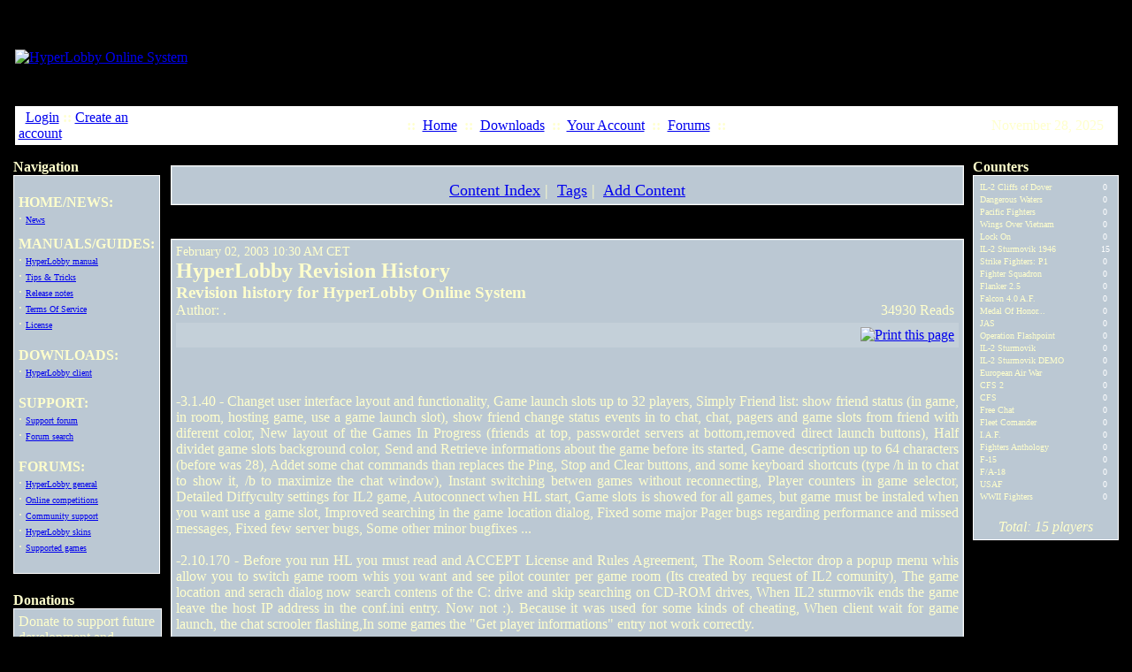

--- FILE ---
content_type: text/html;charset=ISO-8859-1
request_url: https://hyperfighter.sk/content-2.html
body_size: 9942
content:
<!DOCTYPE html
	PUBLIC "-//W3C//DTD XHTML 1.0 Transitional//EN"
	"http://www.w3.org/TR/xhtml1/DTD/xhtml1-transitional.dtd">
<html xmlns="http://www.w3.org/1999/xhtml" xml:lang="en" lang="en">
<head>
	<title>HyperLobby Revision History Revision history for HyperLobby Online System - HyperLobby Online System</title>
<meta http-equiv="Content-Type" content="text/html;charset=ISO-8859-1" />
<meta http-equiv="Content-Script-Type" content="text/javascript" />
<meta http-equiv="Content-Style-Type" content="text/css" />
<meta http-equiv="Expires" content="0" />
<meta name="RESOURCE-TYPE" content="DOCUMENT" />
<meta name="DISTRIBUTION" content="GLOBAL" />
<meta name="AUTHOR" content="HyperLobby Online System" />
<meta name="COPYRIGHT" content="Copyright (c) 2025 by HyperLobby Online System" />
<meta name="DESCRIPTION" content="..." />
<meta name="KEYWORDS" content="fixed, support, launch, version, minor, pager, games, fighters, window, feature, features, error, slots, addet, sturmovik, progress, removed, improved, runtime, popup, pilot, address, installation, added, protocol, entry, hlpro, display, hyperlobby,..." />
<meta name="ROBOTS" content="INDEX, FOLLOW" />
<meta name="REVISIT-AFTER" content="1 DAY" />
<meta name="RATING" content="GENERAL" />
<meta name="GENERATOR" content="RavenNuke(tm) Copyright (c) 2002-2013 by Gaylen Fraley. This is free software, and you may redistribute it under the GPL (http://www.gnu.org/licenses/gpl-2.0.txt). RavenNuke(tm) is supported by the RavenNuke(tm) Team at http://ravenphpscripts.com." />
<link rel="alternate" type="application/rss+xml" title=" News" href="https://hyperfighter.sk/feeds-2-rss20.xml" />
<link rel="alternate" type="application/rss+xml" title=" Forums" href="https://hyperfighter.sk/feeds-1-rss20.xml" />
<link rel="StyleSheet" href="themes/ravennuke.css" type="text/css" />
<link rel="StyleSheet" href="themes/Aeolus/style/style.css" type="text/css" />
<link rel="StyleSheet" href="includes/jquery/css/colorbox.css" type="text/css" />
<link rel="StyleSheet" href="includes/nukeSEO/nukePIE.css" type="text/css" />
<link rel="StyleSheet" href="includes/jquery/css/nukeNAV.css" type="text/css" />
<link rel="StyleSheet" href="modules/News/css/socialicons.css" type="text/css" />
<link rel="StyleSheet" href="modules/Tags/css/tags.css" type="text/css" />
<script type="text/javascript" language="JavaScript" src="includes/rn.js"></script>
<script type="text/javascript">
<!--
function openwindow(){
	window.open ('modules/Content/copyright.php','Copyright','toolbar=no,location=no,directories=no,status=no,scrollbars=yes,resizable=no,copyhistory=no,width=400,height=200');
}
//-->
</script>

<script type="text/javascript" language="JavaScript" src="includes/jquery/jquery.js"></script>
<script type="text/javascript" language="JavaScript" src="includes/jquery/jquery.colorbox-min.js"></script>
<script type="text/javascript" language="JavaScript" src="includes/jquery/colorbox-settings.js"></script>
<script type="text/javascript" language="JavaScript" src="includes/boxover/boxover.js"></script>
<script type="text/javascript" language="JavaScript" src="includes/jquery/jquery.hoverIntent.minified.js"></script>
<script type="text/javascript" language="JavaScript" src="includes/jquery/superfish.js"></script>
<script type="text/javascript" language="JavaScript" src="includes/jquery/supersubs.js"></script>
<script type="text/javascript" language="JavaScript" src="includes/jquery/nukeNAV.js"></script>


</head>
<body background="themes/Aeolus/images/bg_main.gif" bgcolor="#000000" text="#FFFFCC" leftmargin="10" topmargin="10" marginwidth="10" marginheight="10"><table class="bodyline" width="100%" cellspacing="0" cellpadding="0" border="0"> 
	<tr> 
		<td align="center" valign="top">
		<table width="99%" border="0" cellspacing="0" cellpadding="0">
  <tr>
        <td width="60%" height="110" align="left" background="themes/Aeolus/images/hdr_bg.gif"><a href="index.php"><img src="themes/Aeolus/images/logo.gif" border="0" alt="HyperLobby Online System"></a></td>
        <td width="40%" align="right" height="110" background="themes/Aeolus/images/hdr_bg.gif"> &nbsp;</td>
  </tr>
</table>
    <table width="99%" border="0" cellspacing="0" cellpadding="0">
      <tr>
        <td background="themes/Aeolus/images/cellpic.gif" bgcolor="#FFFFFF"><table width="100%" border="0" cellspacing="0" cellpadding="4">
            <tr>
              <td width="150" nowrap><font class="content">&nbsp;&nbsp;<a href="account.html">Login</a>&nbsp;<strong>::</strong>&nbsp;<a href="account-new_user.html">Create an account</a></font></td>
              <td nowrap><div align="center"><font class="content"><strong>::</strong>&nbsp; <a href="index.php">Home</a> 
                    &nbsp;<strong>::</strong>&nbsp; <a href="downloads.html">Downloads</a> 
                    &nbsp;<strong>::</strong>&nbsp; <a href="account.html">Your 
                    Account</a> &nbsp;<strong>::</strong>&nbsp; <a href="forums.html">Forums</a> 
                    &nbsp;<strong>::</strong></font></div></td>
              <td width="150" nowrap><div align="center"><font class="content">
                  <script type="text/javascript">
<!--   // Array ofmonth Names
var monthNames = new Array( "January","February","March","April","May","June","July","August","September","October","November","December");
var now = new Date();
thisYear = now.getYear();
if(thisYear < 1900) {thisYear += 1900}; // corrections if Y2K display problem
document.write(monthNames[now.getMonth()] + " " + now.getDate() + ", " + thisYear);
// -->
</script>
                  </font></div></td>
            </tr>
          </table></td>
      </tr>
    </table>
    <table width="100%" border="0" cellspacing="0" cellpadding="0">

    </table>
        <table width="100%" cellpadding="0" cellspacing="0" border="0" align="center">
      <tr valign="top">
        <td><img src="themes/Aeolus/images/7px.gif" width="1" height="1" border="0" alt=""></td>
</tr></table>
<table width="100%" cellpadding="0" cellspacing="0" border="0" align="center">
<tr valign="top">
  <td valign="top" width="1" background="themes/Aeolus/images/7px.gif"><table width="165" border="0" cellspacing="0" cellpadding="5">
  <tr>
    <td>
      <table width="100%" border="0" cellspacing="0" cellpadding="0">
      
            <tr>
	<td width="23" align="right" valign="bottom"><img src="themes/Aeolus/forums/images/top_left.gif" width="23" height="36" border="0" alt="" /></td>
	<td width="100%" align="left" valign="middle" background="themes/Aeolus/forums/images/top_center.gif"><table border="0" cellspacing="0" cellpadding="0"><tr><td><img src="themes/Aeolus/forums/images/spacer.gif" width="1" height="11" border="0" /></td></tr><tr><td align="left" valign="center"><font class="block-title" valign="bottom"><strong>Navigation</strong></font></td></tr></table></td>
	<td width="60" align="left" valign="bottom"><img src="themes/Aeolus/forums/images/top_right.gif" width="60" height="36" border="0" alt="" /></td>
</tr>
      

      </table>
      <table width="165" border="0" cellspacing="0" cellpadding="0">
  <tr>
    <td bgcolor="#FFFFFF"><table width="100%" border="0" cellspacing="1" cellpadding="1">
        <tr>
          <td bgcolor="#BBC8D3"><table width="100%" border="0" cellspacing="0" cellpadding="0">
              <tr>
                <td bgcolor="#BBC8D3"><table width="100%" border="0" cellspacing="0" cellpadding="4">
                    <tr>
                      <td><font class="content"><p><strong> HOME/NEWS:</strong> <br />
&middot; <a href="/"> <font size="1">News </font></a><br />
<font size="1"> <br />
</font> <strong>MANUALS/GUIDES:</strong><br />
&middot; <a href="content-8.html"> <font size="1">HyperLobby manual</font></a><br />
&middot; <a href="content-10.html"> <font size="1">Tips &amp; Tricks </font></a> <font size="1"> </font><br />
&middot; <a href="content-9.html"> <font size="1">Release notes</font></a> <font size="1"> </font><br />
&middot; <a href="content-7.html"> <font size="1">Terms Of Service</font></a><br />
&middot; <a href="http://hyperfighter.sk/content-6.html"> <font size="1">License</font></a><br />
<font size="1"> </font><br />
<strong>DOWNLOADS:</strong><br />
&middot; <a href="download-file-20.html"> <font size="1">HyperLobby client</font></a><br />
<font size="1"> </font><br />
<strong>SUPPORT:</strong> <br />
&middot;&nbsp;<a href="forum-2.html"><font size="1">Support forum</font></a><br />
&middot; <a href="forums-search.html"> <font size="1">Forum search</font></a><br />
<font size="1"> </font><br />
<strong> FORUMS:</strong> <br />
&middot; <a href="forums.html"> <font size="1">HyperLobby general</font></a><br />
&middot; <a href="forum-13.html"> <font size="1">Online competitions</font></a><br />
&middot; <a href="forum-2.html"> <font size="1">Community support</font></a><br />
&middot; <a href="forum-9.html"> <font size="1">HyperLobby skins</font></a><br />
&middot; <a href="forum-c2.html"> <font size="1"> Supported games </font></a><br />
<font size="1"> </font></p></font></td>
                    </tr>
                  </table></td>
              </tr>
            </table></td>
        </tr>
      </table></td>
  </tr>
</table>
      <table width="100%" border="0" cellspacing="0" cellpadding="0">
<tr>
	<td width="10" align="right" valign="top"><img src="themes/Aeolus/forums/images/bottom_left.gif" width="10" height="10" border="0" alt="" /></td>
	<td width="100%" background="themes/Aeolus/forums/images/bottom_center.gif"><img src="themes/Aeolus/forums/images/spacer.gif" width="1" height="1" border="0" alt="" /></td>
	<td width="10" align="left" valign="top"><img src="themes/Aeolus/forums/images/bottom_right.gif" width="10" height="10" border="0" alt="" /></td>
</tr>
      </table>
    </td>
  </tr>
</table><table width="165" border="0" cellspacing="0" cellpadding="5">
  <tr>
    <td>
      <table width="100%" border="0" cellspacing="0" cellpadding="0">
      
            <tr>
	<td width="23" align="right" valign="bottom"><img src="themes/Aeolus/forums/images/top_left.gif" width="23" height="36" border="0" alt="" /></td>
	<td width="100%" align="left" valign="middle" background="themes/Aeolus/forums/images/top_center.gif"><table border="0" cellspacing="0" cellpadding="0"><tr><td><img src="themes/Aeolus/forums/images/spacer.gif" width="1" height="11" border="0" /></td></tr><tr><td align="left" valign="center"><font class="block-title" valign="bottom"><strong>Donations</strong></font></td></tr></table></td>
	<td width="60" align="left" valign="bottom"><img src="themes/Aeolus/forums/images/top_right.gif" width="60" height="36" border="0" alt="" /></td>
</tr>
      

      </table>
      <table width="165" border="0" cellspacing="0" cellpadding="0">
  <tr>
    <td bgcolor="#FFFFFF"><table width="100%" border="0" cellspacing="1" cellpadding="1">
        <tr>
          <td bgcolor="#BBC8D3"><table width="100%" border="0" cellspacing="0" cellpadding="0">
              <tr>
                <td bgcolor="#BBC8D3"><table width="100%" border="0" cellspacing="0" cellpadding="4">
                    <tr>
                      <td><font class="content"><script type="text/javascript">
<!--
function openwindow5(){
	window.open ("modules/Donations/copyright.php","Blockcopy","toolbar=no,location=no,directories=no,status=no,scrollbars=yes,resizable=no,copyhistory=no,width=400,height=200");
}
//-->
</SCRIPT>
<table border="0" cellpadding="0" cellspacing="0" width="100%">
    <tr>
	<td width="100%" colspan="2" align="left">Donate to support future development and hosting of the HyperLobby<br><br></td>
    </tr>
    <tr>
	<td width="100%" colspan="2" align="center"><a href="donations.html"><img src="https://www.paypal.com/en_US/i/btn/x-click-but21.gif" border="0" alt="Make donations with PayPal!"  align="center"></a></td>
    </tr>
</table>
<br>
<table border="0" cellpadding="0" cellspacing="0" width="100%" align="center">
    <tr>
      <td align="left">Due date:</td>
      <td align="right"> Nov 30</td>
    </tr>
    <tr>
      <td align="left">November goal:</td>
      <td align="right">150.00</td>
    </tr>
    <tr>
      <td align="left">Total receipts:</td>
      <td align="right">20.00</td>
    </tr>
    <tr>
      <td align="left">Transaction fees:</td>
      <td align="right">1.38</td>
    </tr>
    <tr>
      <td align="left">Net balance:</td>
      <td align="right">18.62</td>
    </tr>
    <tr>
      <td align="left">Bellow goal:</td>
      <td align="right">131.38</td>
    </tr>
    <tr>
      <td align="left">Site currency:</td>
      <td align="right">USD</td>
    </tr>
</table>
<div style="height:15px; background-color:#FFFFFF; border:1px solid black;"><div style="width:11%; text-align:center; height:13px; margin:1px; background-color:#BBC8D3;"><span style="font-size:10px; color:#808080;">12%&nbsp;</span></div></div><br><table border="0" cellpadding="0" cellspacing="0" width="100%"><tr><td align="center" colspan="3"><b>November donations:</b></td></tr><tr><td align="left" >AB_ThunderChief</td><td align="center" ></td><td align="right" >20.00</td></tr><tr><td colspan="3"><div align="right"><a href="javascript:openwindow5()">&copy;</a></div></td></tr></table></font></td>
                    </tr>
                  </table></td>
              </tr>
            </table></td>
        </tr>
      </table></td>
  </tr>
</table>
      <table width="100%" border="0" cellspacing="0" cellpadding="0">
<tr>
	<td width="10" align="right" valign="top"><img src="themes/Aeolus/forums/images/bottom_left.gif" width="10" height="10" border="0" alt="" /></td>
	<td width="100%" background="themes/Aeolus/forums/images/bottom_center.gif"><img src="themes/Aeolus/forums/images/spacer.gif" width="1" height="1" border="0" alt="" /></td>
	<td width="10" align="left" valign="top"><img src="themes/Aeolus/forums/images/bottom_right.gif" width="10" height="10" border="0" alt="" /></td>
</tr>
      </table>
    </td>
  </tr>
</table><table width="165" border="0" cellspacing="0" cellpadding="5">
  <tr>
    <td>
      <table width="100%" border="0" cellspacing="0" cellpadding="0">
      
            <tr>
	<td width="23" align="right" valign="bottom"><img src="themes/Aeolus/forums/images/top_left.gif" width="23" height="36" border="0" alt="" /></td>
	<td width="100%" align="left" valign="middle" background="themes/Aeolus/forums/images/top_center.gif"><table border="0" cellspacing="0" cellpadding="0"><tr><td><img src="themes/Aeolus/forums/images/spacer.gif" width="1" height="11" border="0" /></td></tr><tr><td align="left" valign="center"><font class="block-title" valign="bottom"><strong>Forums</strong></font></td></tr></table></td>
	<td width="60" align="left" valign="bottom"><img src="themes/Aeolus/forums/images/top_right.gif" width="60" height="36" border="0" alt="" /></td>
</tr>
      

      </table>
      <table width="165" border="0" cellspacing="0" cellpadding="0">
  <tr>
    <td bgcolor="#FFFFFF"><table width="100%" border="0" cellspacing="1" cellpadding="1">
        <tr>
          <td bgcolor="#BBC8D3"><table width="100%" border="0" cellspacing="0" cellpadding="0">
              <tr>
                <td bgcolor="#BBC8D3"><table width="100%" border="0" cellspacing="0" cellpadding="4">
                    <tr>
                      <td><font class="content"><p><img src="images/misc/icon_minipost_new.gif" border="0" alt="" title="" width="9" height="9"> <a href="ftopict-10482.html">Lost the Hyperlobby connect screen</a><br><br><img src="images/misc/icon_minipost_new.gif" border="0" alt="" title="" width="9" height="9"> <a href="ftopict-10515.html">Start problem</a><br><br><img src="images/misc/icon_minipost_new.gif" border="0" alt="" title="" width="9" height="9"> <a href="ftopict-2461.html">Fighters Anthology</a><br><br><img src="images/misc/icon_minipost_new.gif" border="0" alt="" title="" width="9" height="9"> <a href="ftopict-10374.html">ERRO NO HOST</a><br><br><img src="images/misc/icon_minipost_new.gif" border="0" alt="" title="" width="9" height="9"> <a href="ftopict-10498.html">Mission4Today is undergoing maintenance</a><br><br><img src="images/misc/icon_minipost_new.gif" border="0" alt="" title="" width="9" height="9"> <a href="ftopict-10497.html">Does Hyperlobby now require Steam?</a><br><br><img src="images/misc/icon_minipost_new.gif" border="0" alt="" title="" width="9" height="9"> <a href="ftopict-10489.html">Happy New Year !!!</a><br><br><img src="images/misc/icon_minipost_new.gif" border="0" alt="" title="" width="9" height="9"> <a href="ftopict-10496.html">SimHQ has moved</a><br><br></font></td>
                    </tr>
                  </table></td>
              </tr>
            </table></td>
        </tr>
      </table></td>
  </tr>
</table>
      <table width="100%" border="0" cellspacing="0" cellpadding="0">
<tr>
	<td width="10" align="right" valign="top"><img src="themes/Aeolus/forums/images/bottom_left.gif" width="10" height="10" border="0" alt="" /></td>
	<td width="100%" background="themes/Aeolus/forums/images/bottom_center.gif"><img src="themes/Aeolus/forums/images/spacer.gif" width="1" height="1" border="0" alt="" /></td>
	<td width="10" align="left" valign="top"><img src="themes/Aeolus/forums/images/bottom_right.gif" width="10" height="10" border="0" alt="" /></td>
</tr>
      </table>
    </td>
  </tr>
</table></td><td valign="top" width="100%"><br><table width="100%" border="0" cellspacing="0" cellpadding="5">
  <tr>
    <td>

    <table width="100%" border="0" cellspacing="0" cellpadding="1">
        <tr>
          <td bgcolor="#FFFFFF"><table width="100%" border="0" cellspacing="0" cellpadding="1">
              <tr>
                <td bgcolor="#CDD8E0"><table width="100%" border="0" cellspacing="0" cellpadding="0">
                    <tr>
                      <td bgcolor="#BBC8D3"><table width="100%" border="0" cellspacing="0" cellpadding="4">
                          <tr>
                            <td>
                            <div style="text-align: center; font-size: 115%;">
<a href="content.html">
<img src="modules/Content/images/clogo.png" alt="" title="Content Index" border="0" style="margin: 6px;" /><br />
</a>
<a href="content.html">Content Index</a> |&nbsp;
<a href="content-browse-tags.html">Tags</a> |&nbsp;
<a href="content-add-page.html">Add Content</a>
</div>
</td>
                          </tr>
                        </table></td>
                    </tr>
                  </table></td>
              </tr>
            </table></td>
                         <table width="100%" border="0" cellspacing="0" cellpadding="0">
<tr>
	<td width="10" align="right" valign="top"><img src="themes/Aeolus/forums/images/bottom_left.gif" width="10" height="10" border="0"></td>
	<td width="100%" background="themes/Aeolus/forums/images/bottom_center.gif"><img src="themes/Aeolus/forums/images/spacer.gif" width="1" height="1" border="0"></td>
	<td width="10" align="left" valign="top"><img src="themes/Aeolus/forums/images/bottom_right.gif" width="10" height="10" border="0"></td>
</tr>
        </table>
        </tr>
      </table>
<br><table width="100%" border="0" cellspacing="0" cellpadding="5">
  <tr>
    <td>

    <table width="100%" border="0" cellspacing="0" cellpadding="1">
        <tr>
          <td bgcolor="#FFFFFF"><table width="100%" border="0" cellspacing="0" cellpadding="1">
              <tr>
                <td bgcolor="#CDD8E0"><table width="100%" border="0" cellspacing="0" cellpadding="0">
                    <tr>
                      <td bgcolor="#BBC8D3"><table width="100%" border="0" cellspacing="0" cellpadding="4">
                          <tr>
                            <td>
                            <script type="text/javascript">
	//Link Description script- Â© Dynamic Drive (www.dynamicdrive.com)
	//For full source code and TOS, visit http://www.dynamicdrive.com
	//change link descriptions to your own. Extend as needed
	var linktext=new Array()
	linktext[0]="Print this page"
	linktext[1]="Export to PDF format"
	linktext[2]="Mail to a friend"
	var ns6=document.getElementById&&!document.all
	var ie=document.all
	function show_text(thetext, whichdiv){
	if (ie) eval("document.all."+whichdiv).innerHTML=linktext[thetext]
	else if (ns6) document.getElementById(whichdiv).innerHTML=linktext[thetext]
	}
	function resetit(whichdiv){
	if (ie) eval("document.all."+whichdiv).innerHTML=' '
	else if (ns6) document.getElementById(whichdiv).innerHTML=' '
	}
</script>
<span style="font-size: 90%;">February 02, 2003 10:30 AM CET</span><br />
<h2 style="margin: 0pt;">HyperLobby Revision History</h2>
<h3 style="margin: 0pt;">Revision history for HyperLobby Online System</h3>
<span style="float: left;">Author: <span class="thick"></span>.</span>
<span style="margin-right: 5px; float: right;">34930 Reads</span>
<div style="clear: both;"></div>
<div style="text-align: right; background-color: #C4D0D9; margin-top: 5px; padding: 5px;">
<span style="font-weight: bold;" id="div1"></span>	&nbsp;
<a href="content-print-page-2.html" onmouseover="show_text(0,'div1')" onmouseout="resetit('div1')"><img src="modules/Content/images/icons/printer_48.png" width="24" height="24" alt="Print this page" title="Print this page" border="0" /></a>
</div>
<br /><br />
<div style="text-align: justify;"><p>-3.1.40 - Changet user interface layout and functionality, Game launch slots up to 32 players, Simply Friend list: show friend status (in game, in room, hosting game, use a game launch slot), show friend change status events in to chat, chat, pagers and game slots from friend with diferent color, New layout of the Games In Progress (friends at top, passwordet servers at bottom,removed direct launch buttons), Half dividet game slots background color, Send and Retrieve informations about the game before its started, Game description up to 64 characters (before was 28), Addet some chat commands than replaces the Ping, Stop and Clear buttons, and some keyboard shortcuts (type /h in to chat to show it, /b to maximize the chat window), Instant switching betwen games without reconnecting, Player counters in game selector, Detailed Diffyculty settings for IL2 game, Autoconnect when HL start, Game slots is showed for all games, but game must be instaled when you want use a game slot, Improved searching in the game location dialog, Fixed some major Pager bugs regarding performance and missed messages, Fixed few server bugs, Some other minor bugfixes ... <br />
<br />
-2.10.170 - Before you run HL you must read and ACCEPT License and Rules Agreement, The Room Selector drop a popup menu whis allow you to switch game room whis you want and see pilot counter per game room (Its created by request of IL2 comunity), The game location and serach dialog now search contens of the C: drive and skip searching on CD-ROM drives, When IL2 sturmovik ends the game leave the host IP address in the conf.ini entry. Now not :). Because it was used for some kinds of cheating, When client wait for game launch, the chat scrooler flashing,In some games the &quot;Get player informations&quot; entry not work correctly. <br />
<br />
-2.9.163-Security fixes. <br />
<br />
-2.9.162-New Features:updated pilot list sorting algorithm and improved popup menus handling. <br />
<br />
-2.9.160-New Features: Addet chat Start/Stop feature, Imroved game location dialog by game search feature, Ping lites display latency in milisecond with tooltip text, addet room for DID IL2-Sturmovik online competition, Support for Falcon 4.0 Superpack 3 game (you need to read includet readme file), Support for Flanker 2.5 game (you need to read includet readme file) -Fixed few minor bugs ... -2.8.150-New Features: Addet support for JAS and MOHAA game, ADC IL2 competition, your own messages is displayed with different color in chat area. <br />
<br />
-2.7.140-New Features: Addet support for game Operation Flashpoint (wery cool war simulation), Improved HyperLobby startup and initialization speed, Reorganisation of popup menus,Popup menus over pilots from game launch slots, Ability to cancel game start from game options dialog, Addet feature to kick user from game slot, Ignored users cant use your game slot Bug Fixes:Ignore and autoignore feature not work correctly, Dogfight in progress not display last entry, Fixed few minor bugs. <br />
<br />
-2.6.133-Fixes:Ignore feature cause a runtime error, Enablet chat logging may cause a runtime error, New Features: Native support for BattleCom, User can send IP address to anyone trought the Pager. <br />
<br />
-2.6.130-Dogfight In Progress(DIP) window for IL2 is sorted by server usage and not display servers with 100% usage, Session info window display join button (when is joining posible), Values for ping lites (latency) are cached, that have result faster pinging and lower ICMP protocol overload for game hosting compuers (lower about 1.5 Kb/s when is in the &quot;Ready room&quot; about 100 peoples), You can refres latency (ping lites) per user (by clicking at specified lite), Includet basic troubleshoting tool. HL every start create the verinfo.txt file in to the same path as hlpro.exe (main executable) file. This file contain esential informations about libraries that use HyperLobby to work. This file i WILL NEED in any kind of problemreports (have look in to HLFAQ section, how to make a problem report (BUG report) ), Chat history is expandet from 20 entries to 50. Whats fixed: Bug in the chat may lockup computer, After few hours without disconect HL may cause memory leak, Full revision of the source code that show a lot of bugs, fixed few workarrounds. <br />
<br />
-2.6.120-DOGFIGHT IN PROGRESS window displays current and maximum allowed pilot count, When you click at DOGFIGHT IN PROGRESS player entry, it displays detailed information about mission, When you want find in which game your friend or mate is in, you can click at &quot;Get player information&quot; popup menu entry, Bugfixes: Computer resources overload (since 2.5.110 version) ,Slow loading of pilot list, Few other minor bugs . <br />
<br />
-2.5.110 -Support for team play, VEF and IOW comepetion (more mission slosts), IL2 sturmovik game is started directly in to multiplayer mode, HL detect correct IP address for the IL-2 Sturmovik game (avoiding some timeout error messages), Speed up reloading of player list, Fixes: Blank lines in the chat, Incorrect scrolling of the chat, Wrong alignment of chat messages, Ping lights flashing, Missed ping lights for the &quot;games in progress&quot; slot, URL`s posted in to chat or pager may open incorrectly, Some other minor bugs -2.5.100 - Features: Support for IL-2 Sturmovik game, Main HL window can be resized (read note from the hlpro.ini file), Support for joining games in progress (only available for IL-2 Sturmovik), Startup splash window. <br />
<br />
-2.4.90 - Features: Color chat, Double click at a link or email address will launch web browser or email client (both chat and pager), Double click at callsign from chat automaticaly invoke send pager window, Anticheat tester for WWII fighters now pass quick mission cheat and the disconect cheat, New color chema for default skin, Fixed: Invisible HL window bug, When you not have installed specific game , you cant view actual pilot list, Anticheat tester for WWII fighters pass some flightmodel mods, Some misc bugs. <br />
<br />
-2.3.80 - Adddet support for IL-2 Sturmovik demo flight simulator, Fixed few bugs of user interface, Changet logical structure of hlpro.ini file (launch delays), fixed few minor bugs. <br />
<br />
-2.2.73 - changed design (skins created for 2.1.x is not compatible with this version), two new game slots for WWII Fighters game (8 pilots, 4 pilots) ,one new gameslot for USAF and F/A-18 games (12 pilots), support for four new games: Longbow 2 (Electronics Arts), Combat Flight Simulator (Microsoft corp.), Combat Flight Simulator 2 (Microsoft corp.), European Airwar (Microprose Software), resolved few minor bugs. <br />
<br />
-2.1.60 - Fixed few bugs in RW support, fixed lobby freeze bug in game launch subsytem. <br />
<br />
-2.1.56 - Native support for Roger Wilco, pager ignore feature, fixed few pager bugs, fixed WWII anticheater bug, fixed few minor bugs. <br />
<br />
-2.1.44 - Ip based autoignore ,game launch fix. <br />
<br />
-2.1.43 - Installation fix hlinsfix.exe that can fix installation problems with broken installation (if you delete HL without uninstall) .New game launch system that fixing problem with &quot;TCP/IP Protocol error&quot;,if hl detect error in game installation path display correction message and you can fix this error, Resolved few minor bugs from the Pager. <br />
<br />
-2.1.42 - Fixed bug in game folder finder that not work correctly. <br />
<br />
-2.1.41 - Rewrited game launch mechanism that not require eaexec.exe file, fixed bug in wwii fighters anticheater, new installation mechanism that allow HL reinstallation without uninstall previous version, fixed few minor bugs. <br />
<br />
-2.1.36 - 15 second program shutdown timeout , callsign can contain only ASCII characters without spaces and quotes. <br />
<br />
-2.1.30 - few new logos for suppoted games ,fixed sound support with new pager sound event ,added latest version of file eaexec.exe file that is required for game launch (this not require WWII Fighters game) ,fixed wrong named f-18 room ,fixed file locking bug from WWII Fighters anticheater that cause game lockout when start. <br />
<br />
-2.1.35 - support for Spanish version version of the WWII Fighters game ,Enablet support for 1.05 English of the WWII Fighters game ,Improved game launch mechanism. <br />
<br />
-2.1.27 - fixed Wrong password lenght that was cause runtime error 5 ,fixed latency meter bug ,added cofigurable join delays for all games (via hlpro.ini file). <br />
<br />
-2.1.24 - Added support for others Janes simulators ,Removed backward support for JCN ,Removed support for others flightmodels (WWII Fighters part) ,New protocol version that is not compatible with any previous ,Resolved few bugs from 168 version ,Temporary removed support sounds from 168 (its disabled only by skin.ini file .Main executable support it). <br />
<br />
- 1.1.168 - Support for sound events (configurable via skins), Autoignore feature based from jerk IP address (if jerk change callsign stay ignored :-)) , Fixed Runtime Error 5 .This doing if to the JCN lobby connecting jerk with zero lenght callsign .This jerk will be displayed in this format : ? x.x.x.x (x.x.x.x is him ip address), Now i using Visual Basic 5.0 SP3 as my development enviroment (VB5 Runtime has includet in all systems with Internet Explorer 4.x or later).This reduce installation package size , Comment in hlpro.ini for few hidden features (Chat logging,CPU priority boosting, ...) , Latest version of the sqzip.exe file that is used for cheated flightmodels detection , Game launch mechanism from 1.1.116 version (this was more stable) ,Resolved few minor bugs. <br />
<br />
-1.1.156 - resolved few runtime bugs ,fixed ping lites bug ,fixed skin #1 bug. <br />
<br />
-1.1.145 - ignore command for JCN client ,improved JCN communication engine ,program base priority control ,automatic ping for all game slots ,impreved game launch mechanism ,resoved few others bugs. <br />
<br />
- 1.1.116 - fixed &quot;no host for launch bug&quot; and pilot leave bug. <br />
<br />
-1.1.112 - code is completly rewrited ,support for connection to the JCN server ,popup menus at pilotlists (in HL Pro part) ,launching from the web page (only with Internet Explorer). <br />
<br />
-0.8.228 - removed bell sound after send text from the chat,addet support for custom skins ,anticheater pass german version of the game ,fixed some bugs from the Pager ,new antispam features in the chat ,fixed computer resource hunting ,added button RE: to the pager ,fixed unrecognized flashing of launch buttons ,support for autoremember password,more ergonomical colors,and fixed some other bugs. <br />
<br />
-0.7.197 - registration system is removed (no good idea) ,added support for wwii108mex.exe no-cd patch. <br />
<br />
-0.7.196 - Anticheater tester , instant messaging ,registration ,install to any directory ,new interface. <br />
<br />
-0.6.70 - automatic version control ... ballon help at all controls ... improved version of communication protocol. <br />
<br />
-0.5.62 - In this version is fixed host launch bug and any more ....(thanks for support from AV8R). <br />
<br />
-0.5.57 - generally changed communication protocol,  added ping feature, fixed few minor bugs. <br />
<br />
-0.4.32 - textbox HOST in the login window is changed to combobox with preddefined adresses of online servers.Adding autoreconnect feature if u lost connection to the host . <br />
<br />
-0.3.31 - fixed many minor bugs... Renamed project from HyperCHAT to HyperLOBBY. <br />
<br />
-0.2.22 - add 5 sec timeout for game startup on client side. <br />
<br />
-0.2.20 - First public release.For testing.</p></div><br /><br />
<div style="text-align: justify;"><p><i>(some versions was posted for betatesting and its not showed here)</i></p></div><br /><br />
<p>Jiri Fojtasek</p><br /><br />
<span class="tiny">
Copyright &copy; by HyperLobby Online System<br />
All rights reserved.<br />
</span><br /><br />
<span class="thick">Category</span>: <a href="content-cat-1.html">Manuals/Guides</a><br />
<span class="thick">Tags</span>: None<br />
<span class="thick">Bookmark</span>:
<a class="a2a_dd" onmouseover="a2a_show_dropdown(this)" onmouseout="a2a_onMouseOut_delay()" href="http://www.addtoany.com/share_save?linkname=HyperLobby%20Revision%20History&amp;linkurl=https%3A%2F%2Fhyperfighter.sk%2Fmodules.php%3Fname%3DContent%26pa%3Dshowpage%26pid%3D2" target="_blank">
   <img src="modules/Content/images/share_save_100_16.png" width="100" height="16" border="0" alt="Share/Save/Bookmark"/>
</a>
<script type="text/javascript">
   //<![CDATA[
   a2a_linkname="HyperLobby Revision History";a2a_linkurl="https://hyperfighter.sk/modules.php?name=Content&pa=showpage&pid=2";
   //]]>
</script>
<script type="text/javascript" src="http://static.addtoany.com/menu/page.js"></script><br /><br />
<div class="text-center">
[ <a href="javascript:history.go(-1)">Go Back</a> ]</div>
</td>
                          </tr>
                        </table></td>
                    </tr>
                  </table></td>
              </tr>
            </table></td>
                         <table width="100%" border="0" cellspacing="0" cellpadding="0">
<tr>
	<td width="10" align="right" valign="top"><img src="themes/Aeolus/forums/images/bottom_left.gif" width="10" height="10" border="0"></td>
	<td width="100%" background="themes/Aeolus/forums/images/bottom_center.gif"><img src="themes/Aeolus/forums/images/spacer.gif" width="1" height="1" border="0"></td>
	<td width="10" align="left" valign="top"><img src="themes/Aeolus/forums/images/bottom_right.gif" width="10" height="10" border="0"></td>
</tr>
        </table>
        </tr>
      </table>
<div align="right"><a href="javascript:openwindow()">Content &copy;</a></div></td><td valign="top" width="165"><table width="165" border="0" cellspacing="0" cellpadding="5">
  <tr>
    <td>
      <table width="100%" border="0" cellspacing="0" cellpadding="0">
      
            <tr>
	<td width="23" align="right" valign="bottom"><img src="themes/Aeolus/forums/images/top_left.gif" width="23" height="36" border="0" alt="" /></td>
	<td width="100%" align="left" valign="middle" background="themes/Aeolus/forums/images/top_center.gif"><table border="0" cellspacing="0" cellpadding="0"><tr><td><img src="themes/Aeolus/forums/images/spacer.gif" width="1" height="11" border="0" /></td></tr><tr><td align="left" valign="center"><font class="block-title" valign="bottom"><strong>Counters</strong></font></td></tr></table></td>
	<td width="60" align="left" valign="bottom"><img src="themes/Aeolus/forums/images/top_right.gif" width="60" height="36" border="0" alt="" /></td>
</tr>
      

      </table>
      <table width="165" border="0" cellspacing="0" cellpadding="0">
  <tr>
    <td bgcolor="#FFFFFF"><table width="100%" border="0" cellspacing="1" cellpadding="1">
        <tr>
          <td bgcolor="#BBC8D3"><table width="100%" border="0" cellspacing="0" cellpadding="0">
              <tr>
                <td bgcolor="#BBC8D3"><table width="100%" border="0" cellspacing="0" cellpadding="4">
                    <tr>
                      <td><font class="content"><table border=0 width=100% cellpadding=1 cellspacing=1><tr><td><font size=1 face=Verdana>IL-2&nbsp;Cliffs&nbsp;of&nbsp;Dover</font></td><td align=center><font color=#FFFFFF size=1 face=Verdana>0
</font></td></tr><tr><td><font size=1 face=Verdana>Dangerous&nbsp;Waters</font></td><td align=center><font color=#FFFFFF size=1 face=Verdana>0
</font></td></tr><tr><td><font size=1 face=Verdana>Pacific&nbsp;Fighters</font></td><td align=center><font color=#FFFFFF size=1 face=Verdana>0
</font></td></tr><tr><td><font size=1 face=Verdana>Wings&nbsp;Over&nbsp;Vietnam</font></td><td align=center><font color=#FFFFFF size=1 face=Verdana>0
</font></td></tr><tr><td><font size=1 face=Verdana>Lock&nbsp;On</font></td><td align=center><font color=#FFFFFF size=1 face=Verdana>0
</font></td></tr><tr><td><font size=1 face=Verdana>IL-2 Sturmovik 1946</font></td><td align=center><font color=#FFFFFF size=1 face=Verdana>15
</font></td></tr><tr><td><font size=1 face=Verdana>Strike&nbsp;Fighters:&nbsp;P1</font></td><td align=center><font color=#FFFFFF size=1 face=Verdana>0
</font></td></tr><tr><td><font size=1 face=Verdana>Fighter&nbsp;Squadron</font></td><td align=center><font color=#FFFFFF size=1 face=Verdana>0
</font></td></tr><tr><td><font size=1 face=Verdana>Flanker&nbsp;2.5</font></td><td align=center><font color=#FFFFFF size=1 face=Verdana>0
</font></td></tr><tr><td><font size=1 face=Verdana>Falcon&nbsp;4.0&nbsp;A.F.</font></td><td align=center><font color=#FFFFFF size=1 face=Verdana>0
</font></td></tr><tr><td><font size=1 face=Verdana>Medal&nbsp;Of&nbsp;Honor...</font></td><td align=center><font color=#FFFFFF size=1 face=Verdana>0
</font></td></tr><tr><td><font size=1 face=Verdana>JAS</font></td><td align=center><font color=#FFFFFF size=1 face=Verdana>0
</font></td></tr><tr><td><font size=1 face=Verdana>Operation Flashpoint</font></td><td align=center><font color=#FFFFFF size=1 face=Verdana>0
</font></td></tr><tr><td><font size=1 face=Verdana>IL-2 Sturmovik</font></td><td align=center><font color=#FFFFFF size=1 face=Verdana>0
</font></td></tr><tr><td><font size=1 face=Verdana>IL-2 Sturmovik DEMO</font></td><td align=center><font color=#FFFFFF size=1 face=Verdana>0
</font></td></tr><tr><td><font size=1 face=Verdana>European Air War</font></td><td align=center><font color=#FFFFFF size=1 face=Verdana>0
</font></td></tr><tr><td><font size=1 face=Verdana>CFS 2</font></td><td align=center><font color=#FFFFFF size=1 face=Verdana>0
</font></td></tr><tr><td><font size=1 face=Verdana>CFS</font></td><td align=center><font color=#FFFFFF size=1 face=Verdana>0
</font></td></tr><tr><td><font size=1 face=Verdana>Free Chat</font></td><td align=center><font color=#FFFFFF size=1 face=Verdana>0
</font></td></tr><tr><td><font size=1 face=Verdana>Fleet Comander</font></td><td align=center><font color=#FFFFFF size=1 face=Verdana>0
</font></td></tr><tr><td><font size=1 face=Verdana>I.A.F.</font></td><td align=center><font color=#FFFFFF size=1 face=Verdana>0
</font></td></tr><tr><td><font size=1 face=Verdana>Fighters Anthology</font></td><td align=center><font color=#FFFFFF size=1 face=Verdana>0
</font></td></tr><tr><td><font size=1 face=Verdana>F-15</font></td><td align=center><font color=#FFFFFF size=1 face=Verdana>0
</font></td></tr><tr><td><font size=1 face=Verdana>F/A-18</font></td><td align=center><font color=#FFFFFF size=1 face=Verdana>0
</font></td></tr><tr><td><font size=1 face=Verdana>USAF</font></td><td align=center><font color=#FFFFFF size=1 face=Verdana>0
</font></td></tr><tr><td><font size=1 face=Verdana>WWII Fighters</font></td><td align=center><font color=#FFFFFF size=1 face=Verdana>0
</font></td></tr></table><br><center><i>Total: 15 players</i></center></font></td>
                    </tr>
                  </table></td>
              </tr>
            </table></td>
        </tr>
      </table></td>
  </tr>
</table>
      <table width="100%" border="0" cellspacing="0" cellpadding="0">
<tr>
	<td width="10" align="right" valign="top"><img src="themes/Aeolus/forums/images/bottom_left.gif" width="10" height="10" border="0" alt="" /></td>
	<td width="100%" background="themes/Aeolus/forums/images/bottom_center.gif"><img src="themes/Aeolus/forums/images/spacer.gif" width="1" height="1" border="0" alt="" /></td>
	<td width="10" align="left" valign="top"><img src="themes/Aeolus/forums/images/bottom_right.gif" width="10" height="10" border="0" alt="" /></td>
</tr>
      </table>
    </td>
  </tr>
</table></td>
</table>
<table width="100%" border="0" cellspacing="0" cellpadding="4">
  <tr>
    <td><table width="100%" border="0" cellspacing="0" cellpadding="4">
        <tr>
          <td><div align="center"><font class="small"></font></div></td>
        </tr>
        <tr>
          <td><div align="center"></div></td>
        </tr>
      </table></td>
  </tr>
</table>
<center>
<div class="footmsg"><div class="rn-footer" id="rn-foot1" ><p>
	HyperLobby &copy; 2000-2024 Jiri Fojtasek</p>
</div><div class="rn-footer" id="rn-foot2" ><p>
	All logos and trademarks in this site are property of their respective owner. The comments are property of their posters, all the rest &copy; 2003-2024 by Jiri Fojtasek</p>
</div></center>
<br>
</body>
</html>